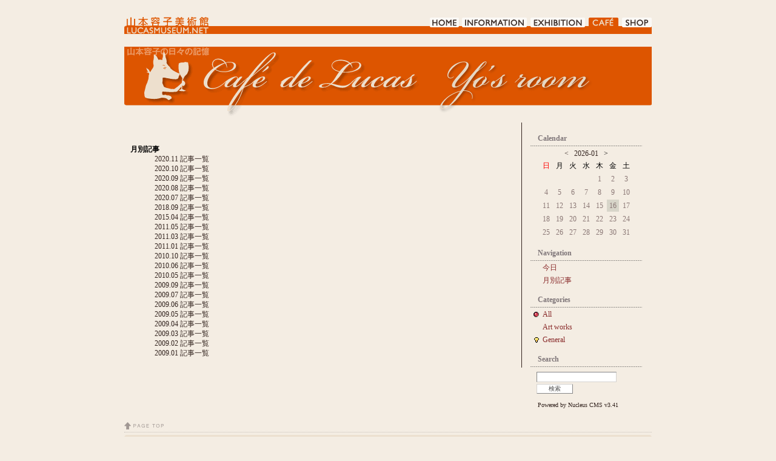

--- FILE ---
content_type: text/html; charset=UTF-8
request_url: https://www.lucasmuseum.net/cafe/blog/index.php?archivelist=2&catid=8
body_size: 10772
content:
<!DOCTYPE html PUBLIC "-//W3C//DTD XHTML 1.0 Strict//EN"
"http://www.w3.org/TR/xhtml1/DTD/xhtml1-strict.dtd">

<html xmlns="http://www.w3.org/1999/xhtml" xml:lang="ja-JP" lang="ja-JP">
<head>
<meta http-equiv="Content-Type" content="text/html; charset=UTF-8" />

<!-- meta information for search engines -->
<meta name="generator" content="Nucleus CMS v3.41" />
<meta name="name" content="Yo&#039;s Room | 山本容子美術館" />
<meta name="description" content="Yo&#039;s Room" />

<!-- prevent caching (can be removed) -->
<meta http-equiv="Pragma" content="no-cache" />
<meta http-equiv="Cache-Control" content="no-cache, must-revalidate" />
<meta http-equiv="Expires" content="-1" />

<!-- site stylesheet (site colors and layout definitions) -->
<link rel="stylesheet" type="text/css" href="https://www.lucasmuseum.net/information/skins/cafelucas/base.css" />
<link rel="stylesheet" type="text/css" href="/common/style.css" />

<!-- tooltips & stylesheet (activated by title="" on links) -->
<link rel="stylesheet" type="text/css" href="https://www.lucasmuseum.net/information/skins/cafelucas/nicetitle.css" />
<script type="text/javascript" src="https://www.lucasmuseum.net/information/skins/cafelucas/nicetitle.js"></script>

<!-- RSS 2.0 feed -->
<link rel="alternate" type="application/rss+xml" title="RSS" href="xml-rss2.php" />

<!-- RSD support -->
<link rel="EditURI" type="application/rsd+xml" title="RSD" href="rsd.php" />

<!-- navigation & page titles -->
﻿<!-- archive: page title and extra navigational links -->


<!-- archivelist: page title and extra navigational links -->

<title>Yo&#039;s Room | 山本容子美術館 &raquo; Archive List</title>
<link rel="archives" title="Archives" href="index.php?archivelist=2&amp;catid=8" />
<link rel="top" title="Today" href="https://www.lucasmuseum.net/information/" />
<link rel="up" href="index.php?blogid=2&amp;catid=8" title="Today" />


<!-- error: page title and extra navigational links -->


<!-- index: page title and extra navigational links -->


<!-- item: page title and extra navigational links -->


<!-- member: page title and extra navigational links -->


<!-- search: page title and extra navigational links -->


<link rel="start" href="/index.html">
</head>



<!-- page header -->
﻿<body oncontextmenu="return false;">
<a name="top"></a>
<div id="base-frame">
	<div id="head-farme02">
		<h1 id="head02"><a href="../../menu.html">LUCAS MUSEUM｜LUCASMUSEUM.NET｜山本容子美術館</a></h1>
		<ul id="head-menu02">
			<li class="home"><a href="../../menu.html">HOME</a></li>
			<li class="info"><a href="../../information/">INFORMATION</a></li>
			<li class="exhi"><a href="../../exhibition/index.html">EXHIBITION</a></li>
			<li class="cafe-on"><a href="../index.html">CAFE DE LUCAS</a></li>
			<li class="shop"><a href="https://yoshop.raku-uru.jp/" onclick="javascript:winOpen('https://yoshop.raku-uru.jp/', 780, 800)" target="popup">SHOP</a>
		</ul>
		<br class="clear-float" />
	</div>

	<div class="yosroom-title"><h1>cafe de lucas yo's room</h1></div>
<!-- begin wrapper divs -->
<div id="mainwrapper">


<!-- page content -->
<div id="container">
<!-- div class="contenttitle"><h2 class="m-text">月別記事</h2></div -->
<dl>
<dt class="m-text"><strong>月別記事</strong></dt>
<dd class="m-text">
<a href="index.php?blogid=2&amp;archive=2020-11&amp;catid=8" title="2020.11 記事一覧">2020.11 記事一覧</a>
</dd><dd class="m-text">
<a href="index.php?blogid=2&amp;archive=2020-10&amp;catid=8" title="2020.10 記事一覧">2020.10 記事一覧</a>
</dd><dd class="m-text">
<a href="index.php?blogid=2&amp;archive=2020-09&amp;catid=8" title="2020.09 記事一覧">2020.09 記事一覧</a>
</dd><dd class="m-text">
<a href="index.php?blogid=2&amp;archive=2020-08&amp;catid=8" title="2020.08 記事一覧">2020.08 記事一覧</a>
</dd><dd class="m-text">
<a href="index.php?blogid=2&amp;archive=2020-07&amp;catid=8" title="2020.07 記事一覧">2020.07 記事一覧</a>
</dd><dd class="m-text">
<a href="index.php?blogid=2&amp;archive=2018-09&amp;catid=8" title="2018.09 記事一覧">2018.09 記事一覧</a>
</dd><dd class="m-text">
<a href="index.php?blogid=2&amp;archive=2015-04&amp;catid=8" title="2015.04 記事一覧">2015.04 記事一覧</a>
</dd><dd class="m-text">
<a href="index.php?blogid=2&amp;archive=2011-05&amp;catid=8" title="2011.05 記事一覧">2011.05 記事一覧</a>
</dd><dd class="m-text">
<a href="index.php?blogid=2&amp;archive=2011-03&amp;catid=8" title="2011.03 記事一覧">2011.03 記事一覧</a>
</dd><dd class="m-text">
<a href="index.php?blogid=2&amp;archive=2011-01&amp;catid=8" title="2011.01 記事一覧">2011.01 記事一覧</a>
</dd><dd class="m-text">
<a href="index.php?blogid=2&amp;archive=2010-10&amp;catid=8" title="2010.10 記事一覧">2010.10 記事一覧</a>
</dd><dd class="m-text">
<a href="index.php?blogid=2&amp;archive=2010-06&amp;catid=8" title="2010.06 記事一覧">2010.06 記事一覧</a>
</dd><dd class="m-text">
<a href="index.php?blogid=2&amp;archive=2010-05&amp;catid=8" title="2010.05 記事一覧">2010.05 記事一覧</a>
</dd><dd class="m-text">
<a href="index.php?blogid=2&amp;archive=2009-09&amp;catid=8" title="2009.09 記事一覧">2009.09 記事一覧</a>
</dd><dd class="m-text">
<a href="index.php?blogid=2&amp;archive=2009-07&amp;catid=8" title="2009.07 記事一覧">2009.07 記事一覧</a>
</dd><dd class="m-text">
<a href="index.php?blogid=2&amp;archive=2009-06&amp;catid=8" title="2009.06 記事一覧">2009.06 記事一覧</a>
</dd><dd class="m-text">
<a href="index.php?blogid=2&amp;archive=2009-05&amp;catid=8" title="2009.05 記事一覧">2009.05 記事一覧</a>
</dd><dd class="m-text">
<a href="index.php?blogid=2&amp;archive=2009-04&amp;catid=8" title="2009.04 記事一覧">2009.04 記事一覧</a>
</dd><dd class="m-text">
<a href="index.php?blogid=2&amp;archive=2009-03&amp;catid=8" title="2009.03 記事一覧">2009.03 記事一覧</a>
</dd><dd class="m-text">
<a href="index.php?blogid=2&amp;archive=2009-02&amp;catid=8" title="2009.02 記事一覧">2009.02 記事一覧</a>
</dd><dd class="m-text">
<a href="index.php?blogid=2&amp;archive=2009-01&amp;catid=8" title="2009.01 記事一覧">2009.01 記事一覧</a>
</dd>
</dl>
</div>

<!-- page menu -->
<h2 class="hidden">Sidebar</h2>
<div id="sidebarcontainer">
﻿<div class="sidebar centerize m-text">
<p class="calendar-ttl">Calendar</p>
 <!-- calendar start -->
      <table class="calendar" summary="Monthly calendar with links to each day's posts">
      <caption>
      <a href="index.php?blogid=2&amp;archive=2025-12">&lt;</a>
      &nbsp;      <a href="index.php?blogid=2&amp;archive=2026-01">2026-01</a>
      &nbsp;    &gt;      </caption>
      <tr class="calendardateheaders">
    <th class="hday">日</th><th>月</th><th>火</th><th>水</th><th>木</th><th>金</th><th>土</th>      </tr>
      <tr>
    <td>&nbsp;</td><td>&nbsp;</td><td>&nbsp;</td><td>&nbsp;</td><td class="days">1</td><td class="days">2</td><td class="days">3</td></tr><tr><td class="days">4</td><td class="days">5</td><td class="days">6</td><td class="days">7</td><td class="days">8</td><td class="days">9</td><td class="days">10</td></tr><tr><td class="days">11</td><td class="days">12</td><td class="days">13</td><td class="days">14</td><td class="days">15</td><td class="today">16</td><td class="days">17</td></tr><tr><td class="days">18</td><td class="days">19</td><td class="days">20</td><td class="days">21</td><td class="days">22</td><td class="days">23</td><td class="days">24</td></tr><tr><td class="days">25</td><td class="days">26</td><td class="days">27</td><td class="days">28</td><td class="days">29</td><td class="days">30</td><td class="days">31</td></tr></table>
<!-- calendar end -->

</div>

<!-- archive: navigation -->
<div class="sidebar">
<dl class="sidebardl m-text">
<dt>Navigation</dt>


<!-- archivelist: navigation -->

<dd><a href="index.php?blogid=2&amp;catid=8" title="Today&#39;s entry">今日</a></dd>
<dd><a href="index.php?archivelist=2&amp;catid=8" title="月別記事">月別記事</a></dd>


<!-- error: navigation -->


<!-- index: navigation -->


<!-- item: navigation -->


<!-- member: navigation -->


<!-- search: navigation -->


<!-- admin link, only visible if logged in -->

</dl>
</div>

<!-- category list, not on error or member page -->


<div class="sidebar m-text">
<dl class="sidebardl">
<dt>Categories</dt>
<dd class="all-cate">
<a href="index.php?archivelist=2">All</a>
</dd><dd class="cate-9">
<a href="index.php?catid=9&amp;archivelist=2">Art works</a>
</dd><dd class="cate-8">
<a href="index.php?catid=8&amp;archivelist=2">General</a>
</dd>
</dl>
</div>


<!-- search form -->
<div class="sidebar">
<dl class="sidebardl m-text">
<dt>Search</dt>
<dd><form method="get" action="index.php">
	<div class="searchform">
<input type="hidden" name="amount" value="0" />
<input type="hidden" name="blogid" value="2" />
		<input name="query" alt="検索キーワード" class="formfield" size="10" maxlength="60" accesskey="4" value="" />
		<input type="submit" alt="検索" value="検索" class="formbutton" />
	</div>
</form>
</dd>
</dl>
</div>

<!-- Powered by -->
<div class="sidebar">
<div class="powerdby s-text">
<p><a href="http://nucleuscms.org/">Powered by Nucleus CMS v3.41</a></p>


</div>
</div>
</div>

<!-- page footer -->
﻿</div>
	<br class="clear-float" />
	<p class="move-top"><a href="#top"><img src="/image/btn_pagetop.gif" alt="page top" width="65" height="12" border="0" /></a></p>
	<div id="foot-frame">
		<ul id="foot-link" class="m-text">
			<li>I&nbsp;<a href="/start/index.html">LUCAS MUSEUMについて</a>&nbsp;I</li>
			<li>&nbsp;<a href="/policy/index.html">サイトポリシー</a>&nbsp;I</li>
			<li>&nbsp;<a href="/privacy/index.html">プライバシーポリシー</a>&nbsp;I</li>
			<li>&nbsp;<a href="#">サイトマップ</a>&nbsp;I</li>
			<li>&nbsp;<a href="mailto:info@lucasmuseum.net?subject=%81y%83%8B%83J%83X%83%7E%83%85%81%5B%83W%83A%83%80%81z%82%A8%96%E2%82%A2%8D%87%82%ED%82%B9">お問い合わせ</a>&nbsp;I</li>
		</ul>
		<address class="s-text">Copyright&copy;2007 Office Lucas All Rights Reserved.</address>
	</div>
</div>
</body>
</html>


--- FILE ---
content_type: application/javascript
request_url: https://www.lucasmuseum.net/information/skins/cafelucas/nicetitle.js
body_size: 11024
content:
// from http://www.kryogenix.org
// by Scott Andrew - http://scottandrew.com
// add an eventlistener to browsers that can do it somehow.
function addEvent(obj, evType, fn)
	{
	if (obj.addEventListener)
		{
		obj.addEventListener(evType, fn, false);
		return true;
		}
	else if (obj.attachEvent)
		{
		var r = obj.attachEvent('on'+evType, fn);
		return r;
		}
	else
		{
		return false;
		}
	}

function floatImages()
	{
	// adapted from http://www.dithered.com/javascript/browser_detect/
	//**************************************************************//
	// sniff user agent
	var userAgent = navigator.userAgent.toLowerCase();

	// if Mozilla 1.4 then quit
	if ((userAgent.indexOf('gecko') != -1) && (userAgent.indexOf('gecko/') + 14 == userAgent.length) && (parseFloat(userAgent.substring(userAgent.indexOf('rv:') + 3)) == '1.4')) return;

	// if Opera then quit
	if (document.all && window.Event) return;
	//**************************************************************//

	// check this browser can cope with what we want to do
	if (!document.getElementById) return;
	var blogDiv = document.getElementById('blog');
	if (!blogDiv) return;
	if (!blogDiv.offsetWidth) return;

	blogDiv.className = (blogDiv.offsetWidth >= 500) ? "float-images" : "block-images";
	}

// Blockquote citations

// Simon Willison's work:
// http://simon.incutio.com/archive/2002/12/20/#blockquoteCitations

// Also Dunstan Orchard's work:
// http://1976design.com/blog/archive/2003/11/10/updates/
function blockquoteCite()
	{
	if (!document.createElementNS)
		{
		document.createElementNS = function(ns, elt)
			{
			return document.createElement(elt);
			}
		}
	quotes = document.getElementsByTagName('blockquote');
	for (i = 0; i < quotes.length; i++)
		{
		var cite = quotes[i].getAttribute('cite');
		// value of cite attribute should only contain URI, not any other
		if ((cite) && (cite != ''))
			{
			newlink = document.createElementNS('http://www.w3.org/1999/xhtml', 'a');
			newlink.setAttribute('href', cite);
			newlink.className = 'cite-link';
			newlink.appendChild(document.createTextNode(cite));
			newdiv = document.createElementNS('http://www.w3.org/1999/xhtml', 'cite');
			newdiv.className = 'blockquote-cite';
			newdiv.appendChild(document.createTextNode('Source: '));
			newdiv.appendChild(newlink);
			quotes[i].appendChild(newdiv);
			quotes[i].removeAttribute('cite');
			}
		}
	}

// Ins and Del tags citations
function insdelCite()
	{
	if (!document.createElementNS)
		{
		document.createElementNS = function(ns, elt)
			{
			return document.createElement(elt);
			}
		}
	var insdel = new Array(2);
	insdel[0] = document.getElementsByTagName('ins');
	insdel[1] = document.getElementsByTagName('del');
	for (var i=0; i<insdel.length; i++)
		{
		if (insdel[i])
			{
			for (var id=0; id<insdel[i].length; id++)
				{
				var isdl = insdel[i][id].getAttribute('cite');
				if ((isdl) && (isdl != ""))
					{
					idlink = document.createElementNS('http://www.w3.org/1999/xhtml', 'a');
					idlink.setAttribute('href', isdl);
					idlink.className = 'cite-link ' + (i == 0 ? 'ins-cite' : 'del-cite');
					idlink.setAttribute('title','citation of ' + (i == 0 ? 'added' : 'deleted') + ' text');
					idlink.appendChild(document.createTextNode('#'));
					insdel[i][id].appendChild(idlink);
					insdel[i][id].removeAttribute('cite');
					}
				}
			}
		}
	}

// Force IE not to show alternate text as tooltip
function noAltTooltip()
	{
	images = document.getElementsByTagName('img');
	for (var i = 0; i < images.length; i++)
		{
		var title = images[i].getAttribute('title');
		var alt = images[i].getAttribute('alt');
		if ((document.all) && (alt) && (!title))
			{
			images[i].setAttribute('title', '');
			}
		}
	}

// Nice Titles

// original code by Stuart Langridge 2003-11
// with additions to the code by other good people
// http://www.kryogenix.org/code/browser/nicetitle/
// thank you, sir

// modified by Peter Janes 2003-03-25
// http://peterjanes.ca/blog/archives/2003/03/25/nicetitles-for-ins-and-del
// added in ins and del tags

// modified by Dunstan Orchard 2003-11-18
// http://1976design.com/blog/
// added in accesskey information
// tried ever-so-hard, but couldn't work out how to do what Ethan did

// final genius touch by by Ethan Marcotte 2003-11-18
// http://www.sidesh0w.com/
// worked out how to delay showing the popups to make them more like the browser's own

// set the namespace
var XHTMLNS = 'http://www.w3.org/1999/xhtml';
var CURRENT_NICE_TITLE;

// browser sniff
var browser = new Browser();

// determine browser and version.
function Browser()
	{
	var ua, s, i;

	this.isIE = false;
	this.isNS = false;
	this.version = null;

	ua = navigator.userAgent;

	s = 'MSIE';
	if ((i = ua.indexOf(s)) >= 0)
		{
		this.isIE = true;
		this.version = parseFloat(ua.substr(i + s.length));
		return;
		}

	s = 'Netscape6/';
	if ((i = ua.indexOf(s)) >= 0)
		{
		this.isNS = true;
		this.version = parseFloat(ua.substr(i + s.length));
		return;
		}

	// treat any other 'Gecko' browser as NS 6.1.
	s = 'Gecko';
	if ((i = ua.indexOf(s)) >= 0)
		{
		this.isNS = true;
		this.version = 6.1;
		return;
		}
	}

// 2003-11-19 sidesh0w
// set delay vars to emulate normal hover delay
var delay;
var interval = 0.60;

// this function runs on window load
// it runs through all the links on the page as starts listening for actions
function makeNiceTitles()
	{
	if (!document.createElement || !document.getElementsByTagName) return;
	if (!document.createElementNS)
		{
		document.createElementNS = function(ns, elt)
			{
			return document.createElement(elt);
			}
		}

	// do regular links
	if (!document.links)
		{
		document.links = document.getElementsByTagName('a');
		}
	for (var ti=0; ti<document.links.length; ti++)
		{
		var lnk = document.links[ti];
		// * I added specific class names here..
		if (lnk.title)
			{
			lnk.setAttribute('nicetitle', lnk.title);
			lnk.removeAttribute('title');
			addEvent(lnk, 'mouseover', showDelay);
			addEvent(lnk, 'mouseout', hideNiceTitle);
			addEvent(lnk, 'focus', showDelay);
			addEvent(lnk, 'blur', hideNiceTitle);
			}
		}

	// 2003-03-25 Peter Janes
	// do ins and del tags
	var tags = new Array(2);
	tags[0] = document.getElementsByTagName('ins');
	tags[1] = document.getElementsByTagName('del');
	for (var tt=0; tt<tags.length; tt++)
		{
		if (tags[tt])
			{
			for (var ti=0; ti<tags[tt].length; ti++)
				{
				var tag = tags[tt][ti];
				if (tag.dateTime)
					{
					var strDate = tag.dateTime;
					// HTML/ISO8601 date: yyyy-mm-ddThh:mm:ssTZD (Z, -hh:mm, +hh:mm)
					var month = strDate.substring(5,7);
					var day = strDate.substring(8,10);
					if (month[0] == '0')
						{
						month = month[1];
						}
					if (day[0] == '0')
						{
						day = day[1];
						}
					var dtIns = new Date(strDate.substring(0,4), month-1, day, strDate.substring(11,13), strDate.substring(14,16), strDate.substring(17,19));
					tag.setAttribute('nicetitle', (tt == 0 ? 'Added' : 'Deleted') + ' on ' + dtIns.toString());
					addEvent(tag, 'mouseover', showDelay);
					addEvent(tag, 'mouseout', hideNiceTitle);
					addEvent(tag, 'focus', showDelay);
					addEvent(tag, 'blur', hideNiceTitle);
					}
				}
			}
		}
	}

function findPosition(oLink)
	{
	if (oLink.offsetParent)
		{
		for (var posX = 0, posY = 0; oLink.offsetParent; oLink = oLink.offsetParent)
			{
			posX += oLink.offsetLeft;
			posY += oLink.offsetTop;
			}
		return [posX, posY];
		}
	else
		{
		return [oLink.x, oLink.y];
		}
	}

function getParent(el, pTagName)
	{
	if (el == null)
		{
		return null;
		}
	// gecko bug, supposed to be uppercase
	else if (el.nodeType == 1 && el.tagName.toLowerCase() == pTagName.toLowerCase())
		{
		return el;
		}
	else
		{
		return getParent(el.parentNode, pTagName);
		}
	}

// 2003-11-19 sidesh0w
// trailerpark wrapper function
function showDelay(e)
	{
    if (window.event && window.event.srcElement)
		{
        lnk = window.event.srcElement
		}
	else if (e && e.target)
		{
        lnk = e.target
		}
    if (!lnk) return;

	// lnk is a textnode or an elementnode that's not ins/del
    if (lnk.nodeType == 3 || (lnk.nodeType == 1 && lnk.tagName.toLowerCase() != 'ins' && lnk.tagName.toLowerCase() != 'del'))
		{
		// ascend parents until we hit a link
		lnk = getParent(lnk, 'a');
		}

	delay = setTimeout("showNiceTitle(lnk)", interval * 1000);
	}

// build and show the nice titles
function showNiceTitle(link)
	{
    if (CURRENT_NICE_TITLE) hideNiceTitle(CURRENT_NICE_TITLE);
    if (!document.getElementsByTagName) return;

    nicetitle = lnk.getAttribute('nicetitle');

    var d = document.createElementNS(XHTMLNS, 'div');
    d.className = 'nicetitle';
    var dc = document.createElementNS(XHTMLNS, 'div');
    dc.className = 'nicetitle-content';
    d.appendChild(dc);
    tnt = document.createTextNode(nicetitle);
    pat = document.createElementNS(XHTMLNS, 'p');
    pat.className = 'titletext';
    pat.appendChild(tnt);

	// 2003-11-18 Dunstan Orchard
	// added in accesskey info
	if (lnk.accessKey)
		{
        axs = document.createTextNode(' [' + lnk.accessKey + ']');
		axsk = document.createElementNS(XHTMLNS, 'span');
        axsk.className = 'accesskey';
        axsk.appendChild(axs);
		pat.appendChild(axsk);
		}
    dc.appendChild(pat);

    if (lnk.href)
		{
        tnd = document.createTextNode(lnk.href);
        pad = document.createElementNS(XHTMLNS, 'p');
        pad.className = 'destination';
        pad.appendChild(tnd);
        dc.appendChild(pad);
		}

    STD_WIDTH = 300;

	if (lnk.href)
		{
        h = lnk.href.length;
		}
	else
		{
		h = nicetitle.length;
		}

    if (nicetitle.length)
		{
		t = nicetitle.length;
		}

    h_pixels = h*6;
	t_pixels = t*10;

    if (h_pixels > STD_WIDTH)
		{
        w = h_pixels;
		}
	else if ((STD_WIDTH>t_pixels) && (t_pixels>h_pixels))
		{
        w = t_pixels;
		}
	else if ((STD_WIDTH>t_pixels) && (h_pixels>t_pixels))
		{
        w = h_pixels;
		}
	else
		{
        w = STD_WIDTH;
		}

    d.style.width = w + 'px';

    mpos = findPosition(lnk);
    mx = mpos[0];
    my = mpos[1];

    d.style.left = (mx+15) + 'px';
    d.style.top = (my+35) + 'px';

    if (window.innerWidth && ((mx+w) > window.innerWidth))
		{
        d.style.left = (window.innerWidth - w - 25) + 'px';
		}
    if (document.body.scrollWidth && ((mx+w) > document.body.scrollWidth))
		{
        d.style.left = (document.body.scrollWidth - w - 25) + 'px';
		}

    document.getElementsByTagName('body')[0].appendChild(d);

    CURRENT_NICE_TITLE = d;
	}

function hideNiceTitle(e)
	{
	// 2003-11-19 sidesh0w
	// clearTimeout
	if (delay) clearTimeout(delay);
	if (!document.getElementsByTagName) return;
	if (CURRENT_NICE_TITLE)
		{
		document.getElementsByTagName('body')[0].removeChild(CURRENT_NICE_TITLE);
		CURRENT_NICE_TITLE = null;
		}
	}

addEvent(window, "load", floatImages);
addEvent(window, "resize", floatImages);
addEvent(window, "load", blockquoteCite);
addEvent(window, "load", insdelCite);
addEvent(window, "load", noAltTooltip);
addEvent(window, "load", makeNiceTitles);

// I'm very poor in JavaScript. Please correct me if I'm wrong.